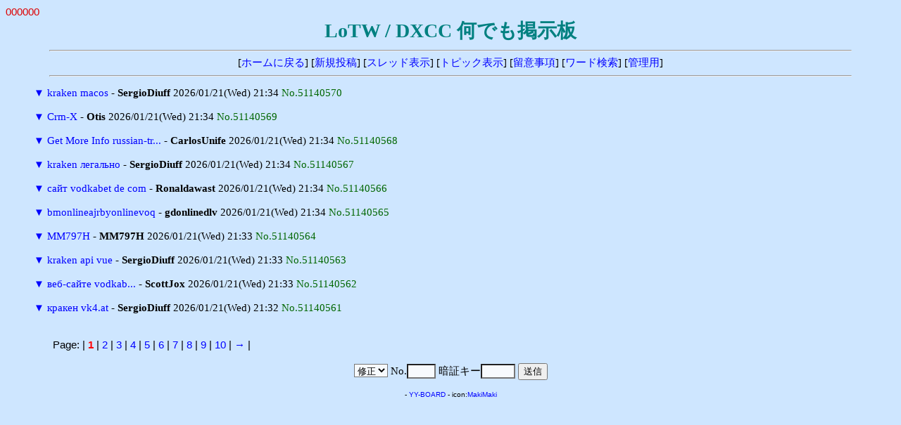

--- FILE ---
content_type: text/html
request_url: http://ja7ic.dxguy.net/lotw/yybbs/yybbs.cgi/60964849/read.cgi?mode=all&list=tree&no=49486523
body_size: 5565
content:
<!DOCTYPE HTML PUBLIC "-//W3C//DTD HTML 4.01 Transitional//EN">
<html lang="ja">
<head>
<meta http-equiv="content-type" content="text/html; charset=shift_jis">
<meta http-equiv="content-style-type" content="text/css">
<style type="text/css">
<!--
body,td,th { font-size:15px; font-family:""MS UI Gothic", Osaka, "ＭＳ Ｐゴシック""; }
a { text-decoration:none; }
a:hover { text-decoration:underline; color:#FF0000; }
.n { font-family:Verdana,Helvetica,Arial; }
.b {
	background-color:#F7FAFD;
	color:#000000;
	font-family:Verdana,Helvetica,Arial;
}
.f {
	background-color:#F7FAFD;
	color:#000000;
}
-->
</style>
<meta http-equiv="content-script-type" content="text/javascript">
<script type="text/javascript">
<!--
function ImageUp() {
window.open("./yybbs.cgi?mode=image","window1","width=550,height=450,scrollbars=1");
}
//-->
</script>
<title>LoTW / DXCC 何でも掲示板</title></head>
<body bgcolor="#CEE6FF" text="#000000" link="#0000FF" vlink="#800080" alink="#FF0000">
<font color="#DD0000" face="Verdana,Helvetica,Arial">000000</font><br>
<div align="center">
<b style="color:#008080; font-size:28px;">LoTW / DXCC 何でも掲示板</b>
<hr width="90%">
[<a href="../fr_LoTW.html" target="_top">ホームに戻る</a>]
[<a href="./yybbs.cgi?mode=form&list=tree">新規投稿</a>]
[<a href="./yybbs.cgi?list=thread">スレッド表示</a>]
[<a href="./yybbs.cgi?list=topic">トピック表示</a>]
[<a href="./yybbs.cgi?mode=howto&list=tree">留意事項</a>]
[<a href="./yybbs.cgi?mode=find&list=tree">ワード検索</a>]
[<a href="./admin.cgi">管理用</a>]
<hr width="90%"></div>
<blockquote>
<form action="./yybbs.cgi" method="post">
<input type="hidden" name="page" value="">
<a href="./read.cgi?mode=all&list=tree&no=51140570" title="ツリーを一括表示">▼</a> <a href="./read.cgi?list=tree&no=51140570">kraken macos</a> - <b>SergioDiuff</b> 2026/01/21(Wed) 21:34 <span style="color:#006600">No.51140570</span><br>
<br>
<a href="./read.cgi?mode=all&list=tree&no=51140569" title="ツリーを一括表示">▼</a> <a href="./read.cgi?list=tree&no=51140569">Crm-X</a> - <b>Otis</b> 2026/01/21(Wed) 21:34 <span style="color:#006600">No.51140569</span><br>
<br>
<a href="./read.cgi?mode=all&list=tree&no=51140568" title="ツリーを一括表示">▼</a> <a href="./read.cgi?list=tree&no=51140568">Get More Info russian-tr...</a> - <b>CarlosUnife</b> 2026/01/21(Wed) 21:34 <span style="color:#006600">No.51140568</span><br>
<br>
<a href="./read.cgi?mode=all&list=tree&no=51140567" title="ツリーを一括表示">▼</a> <a href="./read.cgi?list=tree&no=51140567">kraken легально</a> - <b>SergioDiuff</b> 2026/01/21(Wed) 21:34 <span style="color:#006600">No.51140567</span><br>
<br>
<a href="./read.cgi?mode=all&list=tree&no=51140566" title="ツリーを一括表示">▼</a> <a href="./read.cgi?list=tree&no=51140566">сайт vodkabet de com</a> - <b>Ronaldawast</b> 2026/01/21(Wed) 21:34 <span style="color:#006600">No.51140566</span><br>
<br>
<a href="./read.cgi?mode=all&list=tree&no=51140565" title="ツリーを一括表示">▼</a> <a href="./read.cgi?list=tree&no=51140565">bmonlineajrbyonlinevoq</a> - <b>gdonlinedlv</b> 2026/01/21(Wed) 21:34 <span style="color:#006600">No.51140565</span><br>
<br>
<a href="./read.cgi?mode=all&list=tree&no=51140564" title="ツリーを一括表示">▼</a> <a href="./read.cgi?list=tree&no=51140564">MM797H</a> - <b>MM797H</b> 2026/01/21(Wed) 21:33 <span style="color:#006600">No.51140564</span><br>
<br>
<a href="./read.cgi?mode=all&list=tree&no=51140563" title="ツリーを一括表示">▼</a> <a href="./read.cgi?list=tree&no=51140563">kraken api vue</a> - <b>SergioDiuff</b> 2026/01/21(Wed) 21:33 <span style="color:#006600">No.51140563</span><br>
<br>
<a href="./read.cgi?mode=all&list=tree&no=51140562" title="ツリーを一括表示">▼</a> <a href="./read.cgi?list=tree&no=51140562">веб-сайте vodkab...</a> - <b>ScottJox</b> 2026/01/21(Wed) 21:33 <span style="color:#006600">No.51140562</span><br>
<br>
<a href="./read.cgi?mode=all&list=tree&no=51140561" title="ツリーを一括表示">▼</a> <a href="./read.cgi?list=tree&no=51140561">кракен vk4.at</a> - <b>SergioDiuff</b> 2026/01/21(Wed) 21:32 <span style="color:#006600">No.51140561</span><br>
<br>
</form>
</blockquote>
<p><table width="90%" align="center">
<tr><td class="n">Page:
| <b style="color:red" class="n">1</b>
| <a href="./yybbs.cgi?page=10&bl=0&list=tree" class=n>2</a>
| <a href="./yybbs.cgi?page=20&bl=0&list=tree" class=n>3</a>
| <a href="./yybbs.cgi?page=30&bl=0&list=tree" class=n>4</a>
| <a href="./yybbs.cgi?page=40&bl=0&list=tree" class=n>5</a>
| <a href="./yybbs.cgi?page=50&bl=0&list=tree" class=n>6</a>
| <a href="./yybbs.cgi?page=60&bl=0&list=tree" class=n>7</a>
| <a href="./yybbs.cgi?page=70&bl=0&list=tree" class=n>8</a>
| <a href="./yybbs.cgi?page=80&bl=0&list=tree" class=n>9</a>
| <a href="./yybbs.cgi?page=90&bl=0&list=tree" class=n>10</a>
| <a href="./yybbs.cgi?page=100&bl=1&list=tree">→</a>
|
</td></tr></table>
<div align="center">
<form action="./regist.cgi" method="post">
<input type="hidden" name="list" value="tree">
<select name="mode" class="f">
<option value="edit">修正
<option value="dele">削除</select>
No.<input type="text" name="no" size="3" class="f" style="ime-mode:inactive">
暗証キー<input type="password" name="pwd" size="4" maxlength="8" class="f">
<input type="submit" value="送信"></form>
<!-- 下部 -->
<p>
<!-- YY-BOARD v6.21 -->
<span style="font-size:10px; font-family:Verdana,Helvetica,Arial;">
- <a href="http://www.kent-web.com/" target="_top">YY-BOARD</a> - 
icon:<a href="http://homepage3.nifty.com/makiz/" target="_top">MakiMaki</a>
</span>
</div>
</body>
</html>
